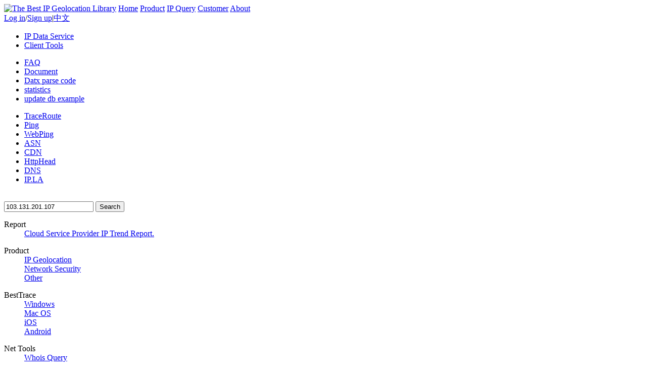

--- FILE ---
content_type: text/html; charset=utf-8
request_url: https://en.ipip.net/ip/103.131.201.107.html
body_size: 1471
content:

<!DOCTYPE html>
<html lang="zh-CN">
<head>
    <meta charset="UTF-8">
    <meta content="width=1100, initial-scale=1.0, user-scalable=yes, target-densitydpi=device-dpi" name="viewport" />
    <meta http-equiv="X-UA-Compatible" content="ie=edge">
    <link href="//fonts.googleapis.com/css?family=Roboto" rel="stylesheet">
    <title>103.131.201.107 IP Query_Free Geolocation API | IPIP</title>
<link href="https://cdn.ipip.net" rel="dns-prefetch" />
<link href="https://cdn.ipip.net/loveapp/ipip/www_en/theme/css/bootstrap.min.css,/loveapp/ipip/www_en/theme/css/swiper.min.css,/loveapp/ipip/www_en/theme/css/style.css?2589176.css" rel="stylesheet" type="text/css" />

    <script src="https://cdn.ipip.net/loveapp/ipip/www_en/theme/js/jquery.min.js" charset="UTF-8"></script>
    <script src="https://cdn.ipip.net/loveapp/ipip/www_en/theme/js/bootstrap.min.js" charset="UTF-8"></script>
</head>
<body class="aboutBody">
<div class="outer topNav" >
    <div class="inner">
        <div class="fl">
            <a class="logo" href="https://www.ipip.net/" title="IPIP.NET"><img src="https://cdn.ipip.net/loveapp/ipip/www_en/theme/img/LOGO.png" style="width: 90px;height: 35px;" alt="The Best IP Geolocation Library"></a>
            <a href="/" >Home</a>
            <a href="javascript:;" class="popProduct ">Product</a>
            <a href="/ip.html" >IP Query</a>
<!--            <a href="#" class="popSupport --><!-- act--><!--">Support</a>-->
            <a href="/customer.html" >Customer</a>
            <a href="/about.html" >About</a>
        </div>
        <div class="fr">
                        <a href="/user/login.html">Log in</a>/<a href="/user/register.html">Sign up</a>|<a href="https://www.ipip.net/?origin=EN" class="popLang">中文</a>
                    </div>
        <ul class="topPop popProductItems">
            <li><a href="/product/ip.html">IP Data Service</a></li>
            <li><a href="/product/client.html">Client Tools</a></li>
        </ul>
        <ul class="topPop popSupportItems">
            <li><a href="/support/faq.html">FAQ</a></li>
            <li><a href="/support/api.html">Document</a></li>
            <li><a href="/support/datx_code.html">Datx parse code</a></li>
            <li><a href="/support/data.html">statistics</a></li>
            <li><a href="/support/db_update.html">update db example</a></li>
        </ul>
        <ul class="topPop popToolsItems">
            <li><a href="/tool/traceroute.html">TraceRoute</a></li>
            <li><a href="/tool/ping.html">Ping</a></li>
            <li><a href="/tool/webping.html">WebPing</a></li>
            <li><a href="/tool/asn.html">ASN</a></li>
            <li><a href="/tool/cdn.html">CDN</a></li>
            <li><a href="/tool/httphead.html">HttpHead</a></li>
            <li><a href="/tool/dns.html">DNS</a></li>
            <li><a href="https://www.ip.la" target="_blank">IP.LA</a></li>
        </ul>
    </div>
</div>
<div class="outer ipSearchBanner">
    <img src="https://cdn.ipip.net/loveapp/ipip/www_en/theme/css/img/icon_Location_Search.png" alt="">
    <form method="post" action="/ip.html">
        <input type="text" name="ip" value="103.131.201.107" placeholder="8.8.8.8" autocomplete="off">
        <button type="submit" id="ip_query" >Search</button>
    </form>
</div>

<div class="outer ftMain">
    <div class="inner">
        <dl>
            <dt>Report</dt>
            <dd><a href="//cdn.ipip.net/download/1H_2019_CSP_Report_EN.pdf" target="_blank">Cloud Service Provider IP Trend Report.</a> </dd>
        </dl>
        <dl>
            <dt>Product</dt>
            <dd><a href="/product/ip.html">IP Geolocation</a> </dd>
            <dd><a href="/product/security.html">Network Security</a> </dd>
            <dd><a href="/product/other.html">Other</a> </dd>
        </dl>
        <dl>
            <dt>BestTrace</dt>
            <dd><a href="https://cdn.ipip.net/17mon/besttrace.exe">Windows</a> </dd>
            <dd><a href="https://itunes.apple.com/us/app/best-trace/id1037779758?l=zh&ls=1&mt=12" target="_blank">Mac OS</a></dd>
            <dd><a href="https://itunes.apple.com/cn/app/best-trace/id1026747589?ls=1&mt=8" target="_blank">iOS</a> </dd>
            <dd><a href="https://cdn.ipip.net/17mon/besttrace.apk">Android</a> </dd>
        </dl>
        <dl>
            <dt>Net Tools</dt>
            <dd><a href="https://whois.ipip.net/">Whois Query</a> </dd>
            <dd><a href="https://whois.ipip.net/countries">Country ASNs</a> </dd>
            <dd><a href="https://itunes.apple.com/cn/app/best-nettools/id1370798520" target="_blank">Best NetTools</a> </dd>
        </dl>
        <dl>
            <dt>About US</dt>
            <dd><a href="/about.html">Intro</a></dd>
            <dd><a href="/job.html">Jobs</a> </dd>
            <dd><a href="/contact.html">Contact</a> </dd>
            <dd><a href="https://t.me/joinchat/FebY-Rd2i6kJa0_A5TW4xA">Telegram Group</a> </dd>
        </dl>
<!--        <div class="wx">-->
<!--            <img src="https://cdn.ipip.net/loveapp/ipip/www_en/theme/img/weixin_ipip.jpg" alt="Weixin">-->
<!--        </div>-->
    </div>
    <div class="copy">
        <p style="color: #f0f0f0;line-height: 30px;padding-top: 10px;">© 2013 - 2026 IPIP.net All Rights Reserved</p>
    </div>
</div>

</body>
</html><script type="text/javascript" src="https://ajs.ipip.net/ipipe.js"></script>